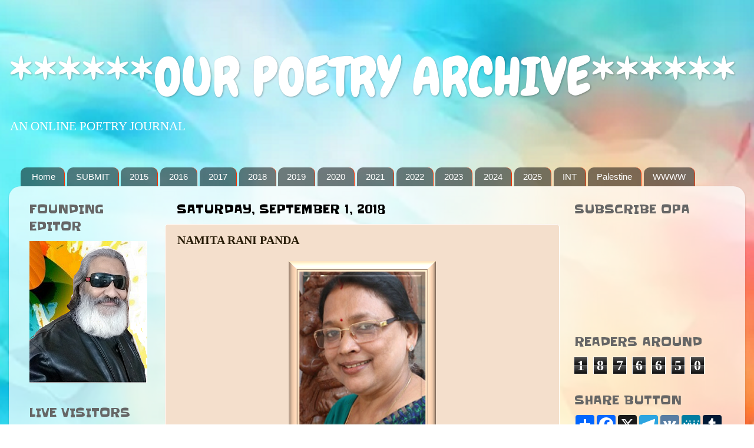

--- FILE ---
content_type: text/html; charset=UTF-8
request_url: https://ourpoetryarchive.blogspot.com/b/stats?style=WHITE_TRANSPARENT&timeRange=ALL_TIME&token=APq4FmCHnNs069n95iZpjByy2kfXLIvBk4f31M5dqhPTcRD1uvmOoZW6G-eTSE04uGBbh54H_v9NtIfkGESIgBr4cI1ZFZtgkw
body_size: -11
content:
{"total":1876650,"sparklineOptions":{"backgroundColor":{"fillOpacity":0.1,"fill":"#ffffff"},"series":[{"areaOpacity":0.3,"color":"#fff"}]},"sparklineData":[[0,28],[1,24],[2,27],[3,28],[4,25],[5,11],[6,23],[7,25],[8,39],[9,33],[10,30],[11,25],[12,28],[13,36],[14,49],[15,75],[16,96],[17,100],[18,97],[19,90],[20,53],[21,65],[22,46],[23,46],[24,28],[25,24],[26,26],[27,31],[28,29],[29,90]],"nextTickMs":13382}

--- FILE ---
content_type: application/javascript
request_url: https://livetrafficfeed.com/static/v5/jquery.js?ranid=Ao9jPefGTlDHAZjc0VQTSYjpH0XJMSVSPymgkGQXW1Q0L0Zg2q&cookie_id=&link=https%3A%2F%2Fourpoetryarchive.blogspot.com%2F2018%2F09%2Fnamita-rani-panda.html&clientwidth=1280&clientheight=720&num=10&title=NAMITA%20RANI%20PANDA&referrer=&timezone=America%2FNew_York&root=0
body_size: 771
content:
var LTF_FEED_Ao9jPefGTlDHAZjc0VQTSYjpH0XJMSVSPymgkGQXW1Q0L0Zg2q = {"a":0,"b":1769012347,"c":0,"d":0,"e":1,"f":0,"g":3,"h":0,"i":"javascript:void(0);","j":0,"k":"US","l":[{"id":1211908661,"a":"https:\/\/ourpoetryarchive.blogspot.com\/","b":"******OUR POETRY ARCHIVE******","c":"Civitanova marche","d":"it","e":"Facebook","f":"mobile app","g":"IOS","h":"1768999463"},{"id":1211898252,"a":"https:\/\/ourpoetryarchive.blogspot.com\/2026\/01\/maria-tosti.html?m=1","b":"MARIA TOSTI","c":"Maryland","d":"us","e":"CM","f":"browser","g":"AND","h":"1768997791"},{"id":1211848436,"a":"https:\/\/ourpoetryarchive.blogspot.com\/2016\/06\/editorial.html","b":"EDITORIAL","c":"Des moines","d":"us","e":"CH","f":"browser","g":"WIN","h":"1768988699"},{"id":1211820483,"a":"https:\/\/ourpoetryarchive.blogspot.com\/2024\/11\/metin-turan.html","b":"METIN TURAN","c":"Carlow","d":"ie","e":"CH","f":"browser","g":"LIN","h":"1768983456"},{"id":1211789378,"a":"https:\/\/ourpoetryarchive.blogspot.com\/","b":"******OUR POETRY ARCHIVE******","c":"Berovo","d":"mk","e":"Facebook","f":"mobile app","g":"AND","h":"1768977607"},{"id":1211761686,"a":"https:\/\/ourpoetryarchive.blogspot.com\/","b":"******OUR POETRY ARCHIVE******","c":"Bishkek","d":"kg","e":"YA","f":"browser","g":"WIN","h":"1768972981"},{"id":1211758334,"a":"https:\/\/ourpoetryarchive.blogspot.com\/2026\/01\/elisa-mascia.html","b":"ELISA MASCIA","c":"Skopje","d":"mk","e":"HU","f":"browser","g":"AND","h":"1768972402"},{"id":1211746556,"a":"https:\/\/ourpoetryarchive.blogspot.com\/","b":"******OUR POETRY ARCHIVE******","c":"Shah alam","d":"my","e":"Facebook","f":"mobile app","g":"AND","h":"1768970326"},{"id":1211704349,"a":"https:\/\/ourpoetryarchive.blogspot.com\/2026\/01\/hong-ngoc-chau.html","b":"HONG NGOC CHAU","c":"Hanoi","d":"vn","e":"MF","f":"browser","g":"IOS","h":"1768962303"},{"id":1211656801,"a":"https:\/\/ourpoetryarchive.blogspot.com\/2020\/02\/sorina-ivan.html?m=1","b":"SORINA IVAN","c":"Braila","d":"ro","e":"CM","f":"browser","g":"AND","h":"1768951981"}],"m":0,"o":6000,"p":"780525cef20d30dfc9e92af367e61eda"};